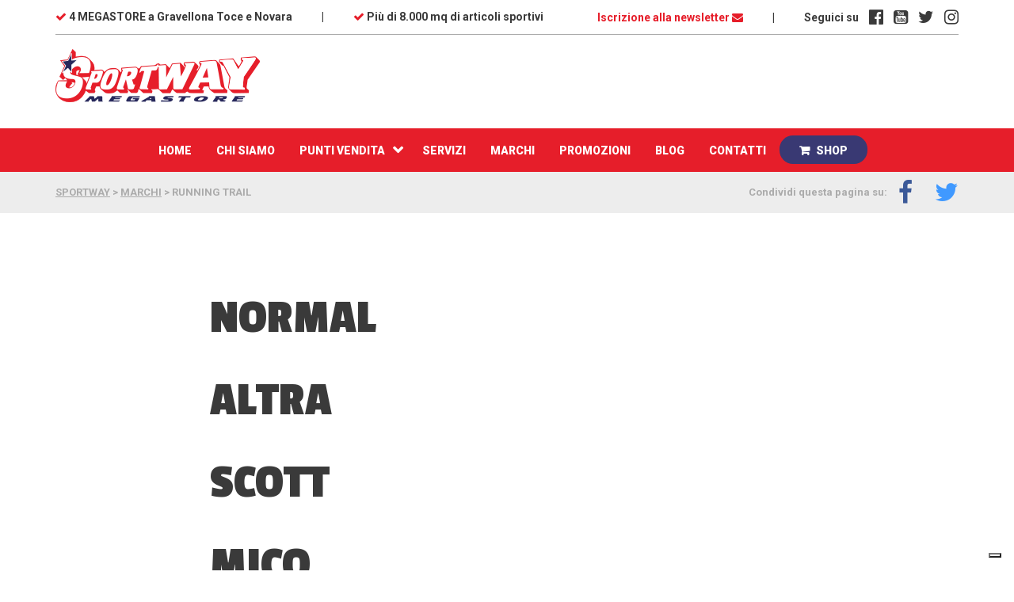

--- FILE ---
content_type: text/html; charset=UTF-8
request_url: https://sportway.it/cat_marchi/running-trail/
body_size: 15046
content:

         
<!doctype html>
    <html lang="it-IT">
        <head>

        
        
            <!---------------------------------------------------- 
            CIAO COLLEGA! 
            Questo tema WordPress è stato creato da:
             __  __  _____  _  _  _  _  ____  _  _ 
            (  \/  )(  _  )( \( )( )/ )( ___)( \/ )
             )    (  )(_)(  )  (  )  (  )__)  \  / 
            (_/\/\_)(_____)(_)\_)(_)\_)(____) (__) 
             ____  _   _  ____    __   ____  ____  ____ 
            (_  _)( )_( )( ___)  /__\ (_  _)(  _ \( ___)
              )(   ) _ (  )__)  /(__)\  )(   )   / )__) 
             (__) (_) (_)(____)(__)(__)(__) (_)\_)(____)

            Monkey Theatre Studio è un team di Freelance distribuito in tutta italia,
            in puro stile WordPress crediamo fortemente nelle collaborazioni e nel lavoro da remoto.
            Che ne dici, collaboriamo? scrivici qui: info@monkey-theatre.com 
            -------------------------------------------------------->
            <meta charset="utf-8">
            <meta http-equiv="x-ua-compatible" content="ie=edge">
            <meta name="viewport" content="width=device-width, initial-scale=1">
            <meta name="format-detection" content="telephone=no">

            			<script type="text/javascript" class="_iub_cs_skip">
				var _iub = _iub || {};
				_iub.csConfiguration = _iub.csConfiguration || {};
				_iub.csConfiguration.siteId = "953237";
				_iub.csConfiguration.cookiePolicyId = "8265943";
			</script>
			<script class="_iub_cs_skip" src="https://cs.iubenda.com/sync/953237.js"></script>
			<meta name='robots' content='index, follow, max-image-preview:large, max-snippet:-1, max-video-preview:-1' />
	<style>img:is([sizes="auto" i], [sizes^="auto," i]) { contain-intrinsic-size: 3000px 1500px }</style>
	
<!-- Google Tag Manager for WordPress by gtm4wp.com -->
<script data-cfasync="false" data-pagespeed-no-defer>
	var gtm4wp_datalayer_name = "dataLayer";
	var dataLayer = dataLayer || [];
</script>
<!-- End Google Tag Manager for WordPress by gtm4wp.com -->
	<!-- This site is optimized with the Yoast SEO plugin v26.5 - https://yoast.com/wordpress/plugins/seo/ -->
	<title>Running Trail Archivi - SPORTWAY</title>
	<link rel="canonical" href="https://sportway.it/cat_marchi/running-trail/" />
	<link rel="next" href="https://sportway.it/cat_marchi/running-trail/page/2/" />
	<meta property="og:locale" content="it_IT" />
	<meta property="og:type" content="article" />
	<meta property="og:title" content="Running Trail Archivi - SPORTWAY" />
	<meta property="og:url" content="https://sportway.it/cat_marchi/running-trail/" />
	<meta property="og:site_name" content="SPORTWAY" />
	<meta name="twitter:card" content="summary_large_image" />
	<script type="application/ld+json" class="yoast-schema-graph">{"@context":"https://schema.org","@graph":[{"@type":"CollectionPage","@id":"https://sportway.it/cat_marchi/running-trail/","url":"https://sportway.it/cat_marchi/running-trail/","name":"Running Trail Archivi - SPORTWAY","isPartOf":{"@id":"https://sportway.it/#website"},"primaryImageOfPage":{"@id":"https://sportway.it/cat_marchi/running-trail/#primaryimage"},"image":{"@id":"https://sportway.it/cat_marchi/running-trail/#primaryimage"},"thumbnailUrl":"https://sportway.it/wp-content/uploads/2023/04/NORMAL-LOGO.png","breadcrumb":{"@id":"https://sportway.it/cat_marchi/running-trail/#breadcrumb"},"inLanguage":"it-IT"},{"@type":"ImageObject","inLanguage":"it-IT","@id":"https://sportway.it/cat_marchi/running-trail/#primaryimage","url":"https://sportway.it/wp-content/uploads/2023/04/NORMAL-LOGO.png","contentUrl":"https://sportway.it/wp-content/uploads/2023/04/NORMAL-LOGO.png","width":117,"height":76},{"@type":"BreadcrumbList","@id":"https://sportway.it/cat_marchi/running-trail/#breadcrumb","itemListElement":[{"@type":"ListItem","position":1,"name":"Home","item":"https://sportway.it/"},{"@type":"ListItem","position":2,"name":"Running Trail"}]},{"@type":"WebSite","@id":"https://sportway.it/#website","url":"https://sportway.it/","name":"SPORTWAY","description":"Professionisti per passione","potentialAction":[{"@type":"SearchAction","target":{"@type":"EntryPoint","urlTemplate":"https://sportway.it/?s={search_term_string}"},"query-input":{"@type":"PropertyValueSpecification","valueRequired":true,"valueName":"search_term_string"}}],"inLanguage":"it-IT"}]}</script>
	<!-- / Yoast SEO plugin. -->


<link rel='dns-prefetch' href='//cdn.iubenda.com' />
<link rel='dns-prefetch' href='//fonts.googleapis.com' />
<link rel='stylesheet' id='wp-block-library-css' href='https://sportway.it/wp-includes/css/dist/block-library/style.min.css?ver=6.8.3' type='text/css' media='all' />
<style id='classic-theme-styles-inline-css' type='text/css'>
/*! This file is auto-generated */
.wp-block-button__link{color:#fff;background-color:#32373c;border-radius:9999px;box-shadow:none;text-decoration:none;padding:calc(.667em + 2px) calc(1.333em + 2px);font-size:1.125em}.wp-block-file__button{background:#32373c;color:#fff;text-decoration:none}
</style>
<link rel='stylesheet' id='nta-css-popup-css' href='https://sportway.it/wp-content/plugins/whatsapp-for-wordpress/assets/dist/css/style.css?ver=6.8.3' type='text/css' media='all' />
<style id='global-styles-inline-css' type='text/css'>
:root{--wp--preset--aspect-ratio--square: 1;--wp--preset--aspect-ratio--4-3: 4/3;--wp--preset--aspect-ratio--3-4: 3/4;--wp--preset--aspect-ratio--3-2: 3/2;--wp--preset--aspect-ratio--2-3: 2/3;--wp--preset--aspect-ratio--16-9: 16/9;--wp--preset--aspect-ratio--9-16: 9/16;--wp--preset--color--black: #000000;--wp--preset--color--cyan-bluish-gray: #abb8c3;--wp--preset--color--white: #ffffff;--wp--preset--color--pale-pink: #f78da7;--wp--preset--color--vivid-red: #cf2e2e;--wp--preset--color--luminous-vivid-orange: #ff6900;--wp--preset--color--luminous-vivid-amber: #fcb900;--wp--preset--color--light-green-cyan: #7bdcb5;--wp--preset--color--vivid-green-cyan: #00d084;--wp--preset--color--pale-cyan-blue: #8ed1fc;--wp--preset--color--vivid-cyan-blue: #0693e3;--wp--preset--color--vivid-purple: #9b51e0;--wp--preset--gradient--vivid-cyan-blue-to-vivid-purple: linear-gradient(135deg,rgba(6,147,227,1) 0%,rgb(155,81,224) 100%);--wp--preset--gradient--light-green-cyan-to-vivid-green-cyan: linear-gradient(135deg,rgb(122,220,180) 0%,rgb(0,208,130) 100%);--wp--preset--gradient--luminous-vivid-amber-to-luminous-vivid-orange: linear-gradient(135deg,rgba(252,185,0,1) 0%,rgba(255,105,0,1) 100%);--wp--preset--gradient--luminous-vivid-orange-to-vivid-red: linear-gradient(135deg,rgba(255,105,0,1) 0%,rgb(207,46,46) 100%);--wp--preset--gradient--very-light-gray-to-cyan-bluish-gray: linear-gradient(135deg,rgb(238,238,238) 0%,rgb(169,184,195) 100%);--wp--preset--gradient--cool-to-warm-spectrum: linear-gradient(135deg,rgb(74,234,220) 0%,rgb(151,120,209) 20%,rgb(207,42,186) 40%,rgb(238,44,130) 60%,rgb(251,105,98) 80%,rgb(254,248,76) 100%);--wp--preset--gradient--blush-light-purple: linear-gradient(135deg,rgb(255,206,236) 0%,rgb(152,150,240) 100%);--wp--preset--gradient--blush-bordeaux: linear-gradient(135deg,rgb(254,205,165) 0%,rgb(254,45,45) 50%,rgb(107,0,62) 100%);--wp--preset--gradient--luminous-dusk: linear-gradient(135deg,rgb(255,203,112) 0%,rgb(199,81,192) 50%,rgb(65,88,208) 100%);--wp--preset--gradient--pale-ocean: linear-gradient(135deg,rgb(255,245,203) 0%,rgb(182,227,212) 50%,rgb(51,167,181) 100%);--wp--preset--gradient--electric-grass: linear-gradient(135deg,rgb(202,248,128) 0%,rgb(113,206,126) 100%);--wp--preset--gradient--midnight: linear-gradient(135deg,rgb(2,3,129) 0%,rgb(40,116,252) 100%);--wp--preset--font-size--small: 13px;--wp--preset--font-size--medium: 20px;--wp--preset--font-size--large: 36px;--wp--preset--font-size--x-large: 42px;--wp--preset--spacing--20: 0.44rem;--wp--preset--spacing--30: 0.67rem;--wp--preset--spacing--40: 1rem;--wp--preset--spacing--50: 1.5rem;--wp--preset--spacing--60: 2.25rem;--wp--preset--spacing--70: 3.38rem;--wp--preset--spacing--80: 5.06rem;--wp--preset--shadow--natural: 6px 6px 9px rgba(0, 0, 0, 0.2);--wp--preset--shadow--deep: 12px 12px 50px rgba(0, 0, 0, 0.4);--wp--preset--shadow--sharp: 6px 6px 0px rgba(0, 0, 0, 0.2);--wp--preset--shadow--outlined: 6px 6px 0px -3px rgba(255, 255, 255, 1), 6px 6px rgba(0, 0, 0, 1);--wp--preset--shadow--crisp: 6px 6px 0px rgba(0, 0, 0, 1);}:where(.is-layout-flex){gap: 0.5em;}:where(.is-layout-grid){gap: 0.5em;}body .is-layout-flex{display: flex;}.is-layout-flex{flex-wrap: wrap;align-items: center;}.is-layout-flex > :is(*, div){margin: 0;}body .is-layout-grid{display: grid;}.is-layout-grid > :is(*, div){margin: 0;}:where(.wp-block-columns.is-layout-flex){gap: 2em;}:where(.wp-block-columns.is-layout-grid){gap: 2em;}:where(.wp-block-post-template.is-layout-flex){gap: 1.25em;}:where(.wp-block-post-template.is-layout-grid){gap: 1.25em;}.has-black-color{color: var(--wp--preset--color--black) !important;}.has-cyan-bluish-gray-color{color: var(--wp--preset--color--cyan-bluish-gray) !important;}.has-white-color{color: var(--wp--preset--color--white) !important;}.has-pale-pink-color{color: var(--wp--preset--color--pale-pink) !important;}.has-vivid-red-color{color: var(--wp--preset--color--vivid-red) !important;}.has-luminous-vivid-orange-color{color: var(--wp--preset--color--luminous-vivid-orange) !important;}.has-luminous-vivid-amber-color{color: var(--wp--preset--color--luminous-vivid-amber) !important;}.has-light-green-cyan-color{color: var(--wp--preset--color--light-green-cyan) !important;}.has-vivid-green-cyan-color{color: var(--wp--preset--color--vivid-green-cyan) !important;}.has-pale-cyan-blue-color{color: var(--wp--preset--color--pale-cyan-blue) !important;}.has-vivid-cyan-blue-color{color: var(--wp--preset--color--vivid-cyan-blue) !important;}.has-vivid-purple-color{color: var(--wp--preset--color--vivid-purple) !important;}.has-black-background-color{background-color: var(--wp--preset--color--black) !important;}.has-cyan-bluish-gray-background-color{background-color: var(--wp--preset--color--cyan-bluish-gray) !important;}.has-white-background-color{background-color: var(--wp--preset--color--white) !important;}.has-pale-pink-background-color{background-color: var(--wp--preset--color--pale-pink) !important;}.has-vivid-red-background-color{background-color: var(--wp--preset--color--vivid-red) !important;}.has-luminous-vivid-orange-background-color{background-color: var(--wp--preset--color--luminous-vivid-orange) !important;}.has-luminous-vivid-amber-background-color{background-color: var(--wp--preset--color--luminous-vivid-amber) !important;}.has-light-green-cyan-background-color{background-color: var(--wp--preset--color--light-green-cyan) !important;}.has-vivid-green-cyan-background-color{background-color: var(--wp--preset--color--vivid-green-cyan) !important;}.has-pale-cyan-blue-background-color{background-color: var(--wp--preset--color--pale-cyan-blue) !important;}.has-vivid-cyan-blue-background-color{background-color: var(--wp--preset--color--vivid-cyan-blue) !important;}.has-vivid-purple-background-color{background-color: var(--wp--preset--color--vivid-purple) !important;}.has-black-border-color{border-color: var(--wp--preset--color--black) !important;}.has-cyan-bluish-gray-border-color{border-color: var(--wp--preset--color--cyan-bluish-gray) !important;}.has-white-border-color{border-color: var(--wp--preset--color--white) !important;}.has-pale-pink-border-color{border-color: var(--wp--preset--color--pale-pink) !important;}.has-vivid-red-border-color{border-color: var(--wp--preset--color--vivid-red) !important;}.has-luminous-vivid-orange-border-color{border-color: var(--wp--preset--color--luminous-vivid-orange) !important;}.has-luminous-vivid-amber-border-color{border-color: var(--wp--preset--color--luminous-vivid-amber) !important;}.has-light-green-cyan-border-color{border-color: var(--wp--preset--color--light-green-cyan) !important;}.has-vivid-green-cyan-border-color{border-color: var(--wp--preset--color--vivid-green-cyan) !important;}.has-pale-cyan-blue-border-color{border-color: var(--wp--preset--color--pale-cyan-blue) !important;}.has-vivid-cyan-blue-border-color{border-color: var(--wp--preset--color--vivid-cyan-blue) !important;}.has-vivid-purple-border-color{border-color: var(--wp--preset--color--vivid-purple) !important;}.has-vivid-cyan-blue-to-vivid-purple-gradient-background{background: var(--wp--preset--gradient--vivid-cyan-blue-to-vivid-purple) !important;}.has-light-green-cyan-to-vivid-green-cyan-gradient-background{background: var(--wp--preset--gradient--light-green-cyan-to-vivid-green-cyan) !important;}.has-luminous-vivid-amber-to-luminous-vivid-orange-gradient-background{background: var(--wp--preset--gradient--luminous-vivid-amber-to-luminous-vivid-orange) !important;}.has-luminous-vivid-orange-to-vivid-red-gradient-background{background: var(--wp--preset--gradient--luminous-vivid-orange-to-vivid-red) !important;}.has-very-light-gray-to-cyan-bluish-gray-gradient-background{background: var(--wp--preset--gradient--very-light-gray-to-cyan-bluish-gray) !important;}.has-cool-to-warm-spectrum-gradient-background{background: var(--wp--preset--gradient--cool-to-warm-spectrum) !important;}.has-blush-light-purple-gradient-background{background: var(--wp--preset--gradient--blush-light-purple) !important;}.has-blush-bordeaux-gradient-background{background: var(--wp--preset--gradient--blush-bordeaux) !important;}.has-luminous-dusk-gradient-background{background: var(--wp--preset--gradient--luminous-dusk) !important;}.has-pale-ocean-gradient-background{background: var(--wp--preset--gradient--pale-ocean) !important;}.has-electric-grass-gradient-background{background: var(--wp--preset--gradient--electric-grass) !important;}.has-midnight-gradient-background{background: var(--wp--preset--gradient--midnight) !important;}.has-small-font-size{font-size: var(--wp--preset--font-size--small) !important;}.has-medium-font-size{font-size: var(--wp--preset--font-size--medium) !important;}.has-large-font-size{font-size: var(--wp--preset--font-size--large) !important;}.has-x-large-font-size{font-size: var(--wp--preset--font-size--x-large) !important;}
:where(.wp-block-post-template.is-layout-flex){gap: 1.25em;}:where(.wp-block-post-template.is-layout-grid){gap: 1.25em;}
:where(.wp-block-columns.is-layout-flex){gap: 2em;}:where(.wp-block-columns.is-layout-grid){gap: 2em;}
:root :where(.wp-block-pullquote){font-size: 1.5em;line-height: 1.6;}
</style>
<link rel='stylesheet' id='wpdm-front-css' href='https://sportway.it/wp-content/plugins/download-manager/assets/css/front.css?ver=6.8.3' type='text/css' media='all' />
<link rel='stylesheet' id='bootstrap-css' href='https://sportway.it/wp-content/themes/sportway/ui/css/bootstrap.min.css?ver=%20' type='text/css' media='all' />
<link rel='stylesheet' id='google-fonts-css' href='https://fonts.googleapis.com/css?family=Passion+One%3A700%7CRoboto%3A400%2C700%2C900&#038;ver=%20' type='text/css' media='all' />
<link rel='stylesheet' id='font-awesome-css' href='https://sportway.it/wp-content/themes/sportway/ui/css/font-awesome.min.css?ver=%20' type='text/css' media='all' />
<link rel='stylesheet' id='style-css' href='https://sportway.it/wp-content/themes/sportway/style.css?ver=%20' type='text/css' media='all' />
<link rel='stylesheet' id='fancybox-css' href='https://sportway.it/wp-content/plugins/easy-fancybox/fancybox/1.5.4/jquery.fancybox.css?ver=1768661806' type='text/css' media='screen' />
<link rel='stylesheet' id='tablepress-default-css' href='https://sportway.it/wp-content/plugins/tablepress/css/build/default.css?ver=3.2.6' type='text/css' media='all' />

<script  type="text/javascript" class=" _iub_cs_skip" type="text/javascript" id="iubenda-head-inline-scripts-0">
/* <![CDATA[ */

        var _iub = _iub || [];
        _iub.csConfiguration = {
            "invalidateConsentWithoutLog":true, /*NEW*/
            "cookiePolicyInOtherWindow":true, /*NEW*/
            "consentOnContinuedBrowsing":false, /*NEW*/
            "askConsentAtCookiePolicyUpdate":true,  
            "countryDetection":true,
            "enableUspr":true,
            "floatingPreferencesButtonDisplay":"bottom-right",
            "googleAdditionalConsentMode":true, /*NEW*/
            "lang":"it",
            "perPurposeConsent":true,
            "siteId":953237,
            "whitelabel":false,
            "cookiePolicyId":8265943,
            "i18n":{"it":{"banner":{}}}, /*NEW*/
            "banner":{ 
                "acceptButtonDisplay":true,
                "closeButtonDisplay":false,
                "customizeButtonDisplay":true,
                "explicitWithdrawal":true,
                "listPurposes":true,
                "position":"float-top-center",
                "rejectButtonDisplay":true,
                "showPurposesToggles":true,
                "explicitWithdrawal":true /*NEW*/
            },
            "callback": {
                onPreferenceExpressedOrNotNeeded: function(preference) {
                    dataLayer.push({
                        iubenda_ccpa_opted_out: _iub.cs.api.isCcpaOptedOut()
                    });
                    if (!preference) {
                        dataLayer.push({
                            event: "iubenda_preference_not_needed"
                        });
                    } else {
                        if (preference.consent === true) {
                            dataLayer.push({
                                event: "iubenda_consent_given"
                            });
                        } else if (preference.consent === false) {
                            dataLayer.push({
                                event: "iubenda_consent_rejected"
                            });
                        } else if (preference.purposes) {
                            for (var purposeId in preference.purposes) {
                                if (preference.purposes[purposeId]) {
                                    dataLayer.push({
                                        event: "iubenda_consent_given_purpose_" + purposeId
                                    });
                                }
                            }
                        }
                    }
                }
            }
        };
        
/* ]]> */
</script>
<script  type="text/javascript" src="//cdn.iubenda.com/cs/tcf/stub-v2.js" class=" _iub_cs_skip" type="text/javascript" src="//cdn.iubenda.com/cs/tcf/stub-v2.js?ver=3.12.5" id="iubenda-head-scripts-1-js"></script>
<script  type="text/javascript" src="//cdn.iubenda.com/cs/tcf/safe-tcf-v2.js" class=" _iub_cs_skip" type="text/javascript" src="//cdn.iubenda.com/cs/tcf/safe-tcf-v2.js?ver=3.12.5" id="iubenda-head-scripts-2-js"></script>
<script  type="text/javascript" src="//cdn.iubenda.com/cs/iubenda_cs.js" charset="UTF-8" async="async" class=" _iub_cs_skip" type="text/javascript" src="//cdn.iubenda.com/cs/iubenda_cs.js?ver=3.12.5" id="iubenda-head-scripts-3-js"></script>
<script type="text/javascript" src="https://sportway.it/wp-includes/js/jquery/jquery.min.js?ver=3.7.1" id="jquery-core-js"></script>
<script type="text/javascript" src="https://sportway.it/wp-content/plugins/download-manager/assets/js/front.js?ver=6.8.3" id="frontjs-js"></script>
<!--[if lte IE 8]>
<script type="text/javascript" src="https://sportway.it/wp-content/themes/sportway/ui/js/html5shiv.min.js?ver=6.8.3" id="html5shiv-js"></script>
<![endif]-->
<meta name="generator" content="WordPress Download Manager 4.6.2" />
<link rel="https://api.w.org/" href="https://sportway.it/wp-json/" />
        <script>
            var wpdm_site_url = 'https://sportway.it/';
            var wpdm_home_url = 'https://sportway.it/';
            var ajax_url = 'https://sportway.it/wp-admin/admin-ajax.php';
            var wpdm_ajax_popup = '0';
        </script>


        
<!-- Google Tag Manager for WordPress by gtm4wp.com -->
<!-- GTM Container placement set to footer -->
<script data-cfasync="false" data-pagespeed-no-defer>
	var dataLayer_content = {"pagePostType":"marchi","pagePostType2":"tax-marchi","pageCategory":[]};
	dataLayer.push( dataLayer_content );
</script>
<script data-cfasync="false" data-pagespeed-no-defer>
(function(w,d,s,l,i){w[l]=w[l]||[];w[l].push({'gtm.start':
new Date().getTime(),event:'gtm.js'});var f=d.getElementsByTagName(s)[0],
j=d.createElement(s),dl=l!='dataLayer'?'&l='+l:'';j.async=true;j.src=
'//www.googletagmanager.com/gtm.js?id='+i+dl;f.parentNode.insertBefore(j,f);
})(window,document,'script','dataLayer','GTM-WZZMQBM');
</script>
<!-- End Google Tag Manager for WordPress by gtm4wp.com --><meta name="generator" content="Powered by Slider Revolution 6.7.11 - responsive, Mobile-Friendly Slider Plugin for WordPress with comfortable drag and drop interface." />
<style type="text/css">.saboxplugin-wrap{-webkit-box-sizing:border-box;-moz-box-sizing:border-box;-ms-box-sizing:border-box;box-sizing:border-box;border:1px solid #eee;width:100%;clear:both;display:block;overflow:hidden;word-wrap:break-word;position:relative}.saboxplugin-wrap .saboxplugin-gravatar{float:left;padding:0 20px 20px 20px}.saboxplugin-wrap .saboxplugin-gravatar img{max-width:100px;height:auto;border-radius:0;}.saboxplugin-wrap .saboxplugin-authorname{font-size:18px;line-height:1;margin:20px 0 0 20px;display:block}.saboxplugin-wrap .saboxplugin-authorname a{text-decoration:none}.saboxplugin-wrap .saboxplugin-authorname a:focus{outline:0}.saboxplugin-wrap .saboxplugin-desc{display:block;margin:5px 20px}.saboxplugin-wrap .saboxplugin-desc a{text-decoration:underline}.saboxplugin-wrap .saboxplugin-desc p{margin:5px 0 12px}.saboxplugin-wrap .saboxplugin-web{margin:0 20px 15px;text-align:left}.saboxplugin-wrap .sab-web-position{text-align:right}.saboxplugin-wrap .saboxplugin-web a{color:#ccc;text-decoration:none}.saboxplugin-wrap .saboxplugin-socials{position:relative;display:block;background:#fcfcfc;padding:5px;border-top:1px solid #eee}.saboxplugin-wrap .saboxplugin-socials a svg{width:20px;height:20px}.saboxplugin-wrap .saboxplugin-socials a svg .st2{fill:#fff; transform-origin:center center;}.saboxplugin-wrap .saboxplugin-socials a svg .st1{fill:rgba(0,0,0,.3)}.saboxplugin-wrap .saboxplugin-socials a:hover{opacity:.8;-webkit-transition:opacity .4s;-moz-transition:opacity .4s;-o-transition:opacity .4s;transition:opacity .4s;box-shadow:none!important;-webkit-box-shadow:none!important}.saboxplugin-wrap .saboxplugin-socials .saboxplugin-icon-color{box-shadow:none;padding:0;border:0;-webkit-transition:opacity .4s;-moz-transition:opacity .4s;-o-transition:opacity .4s;transition:opacity .4s;display:inline-block;color:#fff;font-size:0;text-decoration:inherit;margin:5px;-webkit-border-radius:0;-moz-border-radius:0;-ms-border-radius:0;-o-border-radius:0;border-radius:0;overflow:hidden}.saboxplugin-wrap .saboxplugin-socials .saboxplugin-icon-grey{text-decoration:inherit;box-shadow:none;position:relative;display:-moz-inline-stack;display:inline-block;vertical-align:middle;zoom:1;margin:10px 5px;color:#444;fill:#444}.clearfix:after,.clearfix:before{content:' ';display:table;line-height:0;clear:both}.ie7 .clearfix{zoom:1}.saboxplugin-socials.sabox-colored .saboxplugin-icon-color .sab-twitch{border-color:#38245c}.saboxplugin-socials.sabox-colored .saboxplugin-icon-color .sab-behance{border-color:#003eb0}.saboxplugin-socials.sabox-colored .saboxplugin-icon-color .sab-deviantart{border-color:#036824}.saboxplugin-socials.sabox-colored .saboxplugin-icon-color .sab-digg{border-color:#00327c}.saboxplugin-socials.sabox-colored .saboxplugin-icon-color .sab-dribbble{border-color:#ba1655}.saboxplugin-socials.sabox-colored .saboxplugin-icon-color .sab-facebook{border-color:#1e2e4f}.saboxplugin-socials.sabox-colored .saboxplugin-icon-color .sab-flickr{border-color:#003576}.saboxplugin-socials.sabox-colored .saboxplugin-icon-color .sab-github{border-color:#264874}.saboxplugin-socials.sabox-colored .saboxplugin-icon-color .sab-google{border-color:#0b51c5}.saboxplugin-socials.sabox-colored .saboxplugin-icon-color .sab-html5{border-color:#902e13}.saboxplugin-socials.sabox-colored .saboxplugin-icon-color .sab-instagram{border-color:#1630aa}.saboxplugin-socials.sabox-colored .saboxplugin-icon-color .sab-linkedin{border-color:#00344f}.saboxplugin-socials.sabox-colored .saboxplugin-icon-color .sab-pinterest{border-color:#5b040e}.saboxplugin-socials.sabox-colored .saboxplugin-icon-color .sab-reddit{border-color:#992900}.saboxplugin-socials.sabox-colored .saboxplugin-icon-color .sab-rss{border-color:#a43b0a}.saboxplugin-socials.sabox-colored .saboxplugin-icon-color .sab-sharethis{border-color:#5d8420}.saboxplugin-socials.sabox-colored .saboxplugin-icon-color .sab-soundcloud{border-color:#995200}.saboxplugin-socials.sabox-colored .saboxplugin-icon-color .sab-spotify{border-color:#0f612c}.saboxplugin-socials.sabox-colored .saboxplugin-icon-color .sab-stackoverflow{border-color:#a95009}.saboxplugin-socials.sabox-colored .saboxplugin-icon-color .sab-steam{border-color:#006388}.saboxplugin-socials.sabox-colored .saboxplugin-icon-color .sab-user_email{border-color:#b84e05}.saboxplugin-socials.sabox-colored .saboxplugin-icon-color .sab-tumblr{border-color:#10151b}.saboxplugin-socials.sabox-colored .saboxplugin-icon-color .sab-twitter{border-color:#0967a0}.saboxplugin-socials.sabox-colored .saboxplugin-icon-color .sab-vimeo{border-color:#0d7091}.saboxplugin-socials.sabox-colored .saboxplugin-icon-color .sab-windows{border-color:#003f71}.saboxplugin-socials.sabox-colored .saboxplugin-icon-color .sab-whatsapp{border-color:#003f71}.saboxplugin-socials.sabox-colored .saboxplugin-icon-color .sab-wordpress{border-color:#0f3647}.saboxplugin-socials.sabox-colored .saboxplugin-icon-color .sab-yahoo{border-color:#14002d}.saboxplugin-socials.sabox-colored .saboxplugin-icon-color .sab-youtube{border-color:#900}.saboxplugin-socials.sabox-colored .saboxplugin-icon-color .sab-xing{border-color:#000202}.saboxplugin-socials.sabox-colored .saboxplugin-icon-color .sab-mixcloud{border-color:#2475a0}.saboxplugin-socials.sabox-colored .saboxplugin-icon-color .sab-vk{border-color:#243549}.saboxplugin-socials.sabox-colored .saboxplugin-icon-color .sab-medium{border-color:#00452c}.saboxplugin-socials.sabox-colored .saboxplugin-icon-color .sab-quora{border-color:#420e00}.saboxplugin-socials.sabox-colored .saboxplugin-icon-color .sab-meetup{border-color:#9b181c}.saboxplugin-socials.sabox-colored .saboxplugin-icon-color .sab-goodreads{border-color:#000}.saboxplugin-socials.sabox-colored .saboxplugin-icon-color .sab-snapchat{border-color:#999700}.saboxplugin-socials.sabox-colored .saboxplugin-icon-color .sab-500px{border-color:#00557f}.saboxplugin-socials.sabox-colored .saboxplugin-icon-color .sab-mastodont{border-color:#185886}.sabox-plus-item{margin-bottom:20px}@media screen and (max-width:480px){.saboxplugin-wrap{text-align:center}.saboxplugin-wrap .saboxplugin-gravatar{float:none;padding:20px 0;text-align:center;margin:0 auto;display:block}.saboxplugin-wrap .saboxplugin-gravatar img{float:none;display:inline-block;display:-moz-inline-stack;vertical-align:middle;zoom:1}.saboxplugin-wrap .saboxplugin-desc{margin:0 10px 20px;text-align:center}.saboxplugin-wrap .saboxplugin-authorname{text-align:center;margin:10px 0 20px}}body .saboxplugin-authorname a,body .saboxplugin-authorname a:hover{box-shadow:none;-webkit-box-shadow:none}a.sab-profile-edit{font-size:16px!important;line-height:1!important}.sab-edit-settings a,a.sab-profile-edit{color:#0073aa!important;box-shadow:none!important;-webkit-box-shadow:none!important}.sab-edit-settings{margin-right:15px;position:absolute;right:0;z-index:2;bottom:10px;line-height:20px}.sab-edit-settings i{margin-left:5px}.saboxplugin-socials{line-height:1!important}.rtl .saboxplugin-wrap .saboxplugin-gravatar{float:right}.rtl .saboxplugin-wrap .saboxplugin-authorname{display:flex;align-items:center}.rtl .saboxplugin-wrap .saboxplugin-authorname .sab-profile-edit{margin-right:10px}.rtl .sab-edit-settings{right:auto;left:0}img.sab-custom-avatar{max-width:75px;}.saboxplugin-wrap .saboxplugin-gravatar img {-webkit-border-radius:50%;-moz-border-radius:50%;-ms-border-radius:50%;-o-border-radius:50%;border-radius:50%;}.saboxplugin-wrap .saboxplugin-gravatar img {-webkit-border-radius:50%;-moz-border-radius:50%;-ms-border-radius:50%;-o-border-radius:50%;border-radius:50%;}.saboxplugin-wrap .saboxplugin-socials .saboxplugin-icon-color .st1 {display: none;}.saboxplugin-wrap {margin-top:0px; margin-bottom:0px; padding: 0px 0px }.saboxplugin-wrap .saboxplugin-authorname {font-size:17px; line-height:24px;}.saboxplugin-wrap .saboxplugin-desc p, .saboxplugin-wrap .saboxplugin-desc {font-size:14px !important; line-height:21px !important;}.saboxplugin-wrap .saboxplugin-web {font-size:14px;}.saboxplugin-wrap .saboxplugin-socials a svg {width:34px;height:34px;}</style><link rel="icon" href="https://sportway.it/wp-content/uploads/2017/10/cropped-favicon-app01-1-32x32.png" sizes="32x32" />
<link rel="icon" href="https://sportway.it/wp-content/uploads/2017/10/cropped-favicon-app01-1-192x192.png" sizes="192x192" />
<link rel="apple-touch-icon" href="https://sportway.it/wp-content/uploads/2017/10/cropped-favicon-app01-1-180x180.png" />
<meta name="msapplication-TileImage" content="https://sportway.it/wp-content/uploads/2017/10/cropped-favicon-app01-1-270x270.png" />
		<!-- Facebook Pixel Code -->
		<script>
			var aepc_pixel = {"pixel_id":"2216322768462935","user":{},"enable_advanced_events":"no","fire_delay":"0","can_use_sku":"yes"},
				aepc_pixel_args = [],
				aepc_extend_args = function( args ) {
					if ( typeof args === 'undefined' ) {
						args = {};
					}

					for(var key in aepc_pixel_args)
						args[key] = aepc_pixel_args[key];

					return args;
				};

			// Extend args
			if ( 'yes' === aepc_pixel.enable_advanced_events ) {
				aepc_pixel_args.userAgent = navigator.userAgent;
				aepc_pixel_args.language = navigator.language;

				if ( document.referrer.indexOf( document.domain ) < 0 ) {
					aepc_pixel_args.referrer = document.referrer;
				}
			}

						!function(f,b,e,v,n,t,s){if(f.fbq)return;n=f.fbq=function(){n.callMethod?
				n.callMethod.apply(n,arguments):n.queue.push(arguments)};if(!f._fbq)f._fbq=n;
				n.push=n;n.loaded=!0;n.version='2.0';n.agent='dvpixelcaffeinewordpress';n.queue=[];t=b.createElement(e);t.async=!0;
				t.src=v;s=b.getElementsByTagName(e)[0];s.parentNode.insertBefore(t,s)}(window,
				document,'script','https://connect.facebook.net/en_US/fbevents.js');
			
						fbq('init', aepc_pixel.pixel_id, aepc_pixel.user);

							setTimeout( function() {
				fbq('track', "PageView", aepc_pixel_args);
			}, aepc_pixel.fire_delay * 1000 );
					</script>
		<!-- End Facebook Pixel Code -->
		<script>function setREVStartSize(e){
			//window.requestAnimationFrame(function() {
				window.RSIW = window.RSIW===undefined ? window.innerWidth : window.RSIW;
				window.RSIH = window.RSIH===undefined ? window.innerHeight : window.RSIH;
				try {
					var pw = document.getElementById(e.c).parentNode.offsetWidth,
						newh;
					pw = pw===0 || isNaN(pw) || (e.l=="fullwidth" || e.layout=="fullwidth") ? window.RSIW : pw;
					e.tabw = e.tabw===undefined ? 0 : parseInt(e.tabw);
					e.thumbw = e.thumbw===undefined ? 0 : parseInt(e.thumbw);
					e.tabh = e.tabh===undefined ? 0 : parseInt(e.tabh);
					e.thumbh = e.thumbh===undefined ? 0 : parseInt(e.thumbh);
					e.tabhide = e.tabhide===undefined ? 0 : parseInt(e.tabhide);
					e.thumbhide = e.thumbhide===undefined ? 0 : parseInt(e.thumbhide);
					e.mh = e.mh===undefined || e.mh=="" || e.mh==="auto" ? 0 : parseInt(e.mh,0);
					if(e.layout==="fullscreen" || e.l==="fullscreen")
						newh = Math.max(e.mh,window.RSIH);
					else{
						e.gw = Array.isArray(e.gw) ? e.gw : [e.gw];
						for (var i in e.rl) if (e.gw[i]===undefined || e.gw[i]===0) e.gw[i] = e.gw[i-1];
						e.gh = e.el===undefined || e.el==="" || (Array.isArray(e.el) && e.el.length==0)? e.gh : e.el;
						e.gh = Array.isArray(e.gh) ? e.gh : [e.gh];
						for (var i in e.rl) if (e.gh[i]===undefined || e.gh[i]===0) e.gh[i] = e.gh[i-1];
											
						var nl = new Array(e.rl.length),
							ix = 0,
							sl;
						e.tabw = e.tabhide>=pw ? 0 : e.tabw;
						e.thumbw = e.thumbhide>=pw ? 0 : e.thumbw;
						e.tabh = e.tabhide>=pw ? 0 : e.tabh;
						e.thumbh = e.thumbhide>=pw ? 0 : e.thumbh;
						for (var i in e.rl) nl[i] = e.rl[i]<window.RSIW ? 0 : e.rl[i];
						sl = nl[0];
						for (var i in nl) if (sl>nl[i] && nl[i]>0) { sl = nl[i]; ix=i;}
						var m = pw>(e.gw[ix]+e.tabw+e.thumbw) ? 1 : (pw-(e.tabw+e.thumbw)) / (e.gw[ix]);
						newh =  (e.gh[ix] * m) + (e.tabh + e.thumbh);
					}
					var el = document.getElementById(e.c);
					if (el!==null && el) el.style.height = newh+"px";
					el = document.getElementById(e.c+"_wrapper");
					if (el!==null && el) {
						el.style.height = newh+"px";
						el.style.display = "block";
					}
				} catch(e){
					console.log("Failure at Presize of Slider:" + e)
				}
			//});
		  };</script>
		<style type="text/css" id="wp-custom-css">
			/* CF7 risposta invio */
.wpcf7-response-output {
    padding: 10px;
    color: green;
    margin-bottom: 50px;
    border-radius: 20px;
    text-align: center;
}

/* WIDGET SNIPPET RECENSOINI */
.margin-feedaty-mnk {
	margin-bottom:32px !important;
}		</style>
		        

                
        <meta name="google-site-verification" content="HkVaSzQSAT10fqSuoZt0LyDwfeN1FC5GNNQ9eoRWyC4" />
            

        </head>
<body class="archive tax-cat_marchi term-running-trail term-1204 wp-theme-sportway">

    <header id="page-header">
        <div class="container">

            <div class="top-header">
                <ul class="float-left">
                    <li><i class="fa fa-check"></i> 4 MEGASTORE a Gravellona Toce e Novara</li>
                    <li class="sep">|</li>
                    <li><i class="fa fa-check"></i> Più di 8.000 mq di articoli sportivi</li>
                </ul>

                <ul class="float-right link-group-1">
                    <li><a href="#newsletter" title="">Iscrizione alla newsletter <i class="fa fa-envelope"></i></a></li>
                    <li class="sep">|</li>
                    <li>Seguici su
                        <ul class="social-link">
                            <li><a href="https://www.facebook.com/sportwaymegastore/" title="Sportway Megastore Facebook" rel='me' target='_blank'><i class="fa fa-facebook-official"></i></a></li>
                            <li><a href="https://www.youtube.com/channel/UCIpmCDO3jQy_c0n2FDvsKCg" title="Sportway Megastore YouTube" rel='me' target='_blank'><i class="fa fa-youtube-square"></i></a></li>
                            <li><a href="" title="Sportway Megastore Twitter" rel='me' target='_blank'><i class="fa fa-twitter"></i></a></li>

                            
                            
                                                            <li><a href="https://www.instagram.com/sportwaymegastore/" title="Sportway Megastore Instagram" rel='me' target='_blank'><i class="fa fa-instagram"></i></a></li>
                                                    </ul>
                    </li>
                </ul>
            </div>
            
            <div class="site-header">
                <div class="logo">
                                            <div><a href="https://sportway.it" title="Sportway Home page"><img src="https://sportway.it/wp-content/themes/sportway/ui/img/sportway.png" height="67" width="258" alt="Sportway"></a></div>
                                    </div><!--logo-->
                
                  
                
                <div class="pull"><span class="text">Menu</span><span class="line"></span></div>
            </div><!--site-header-->
        </div><!--container-->
        
        <div id="nav-header">
            <div class="container">
                <nav id="site-nav" class="navbar navbar-default">
                    <div class="container-fluid">
                        <div id="navbar" class="navbar-collapse collapse">
                            
                             

<ul id="menu-principale" class="nav navbar-nav"><li id="menu-item-9354" class="menu-item menu-item-type-custom menu-item-object-custom menu-item-9354"><a title="Home" href="/">Home</a></li>
<li id="menu-item-8" class="menu-item menu-item-type-post_type menu-item-object-page menu-item-8"><a title="Chi Siamo" href="https://sportway.it/chi-siamo.html">Chi Siamo</a></li>
<li id="menu-item-17240" class="menu-item menu-item-type-custom menu-item-object-custom menu-item-has-children menu-item-17240 dropdown"><a title="Punti Vendita" href="#" data-toggle="dropdown" class="dropdown-toggle" aria-haspopup="true">Punti Vendita <span class="caret-NO"></span></a>
<ul role="menu" class=" dropdown-menu">
	<li id="menu-item-17242" class="menu-item menu-item-type-post_type menu-item-object-punti-vendita menu-item-17242"><a title="Sportway Megastore - Gravellona Toce" href="https://sportway.it/punti-vendita/sportway-gravellona-toce-verbania/">Sportway Megastore &#8211; Gravellona Toce</a></li>
	<li id="menu-item-9029" class="menu-item menu-item-type-post_type menu-item-object-punti-vendita menu-item-9029"><a title="Sportway Megastore - Novara" href="https://sportway.it/punti-vendita/sportway-novara-pernate/"><span class="glyphicon negozi"></span>&nbsp;Sportway Megastore &#8211; Novara</a></li>
	<li id="menu-item-32824" class="menu-item menu-item-type-post_type menu-item-object-punti-vendita menu-item-32824"><a title="Sportway Megastore - Doccio" href="https://sportway.it/punti-vendita/sportway-doccio/">Sportway Megastore &#8211; Doccio</a></li>
	<li id="menu-item-28175" class="menu-item menu-item-type-post_type menu-item-object-punti-vendita menu-item-28175"><a title="Sportway Urban - Gravellona" href="https://sportway.it/punti-vendita/sportway-urban/">Sportway Urban &#8211; Gravellona</a></li>
	<li id="menu-item-9026" class="menu-item menu-item-type-post_type menu-item-object-punti-vendita menu-item-9026"><a title="Sportway Kids - Gravellona Toce" href="https://sportway.it/punti-vendita/kids-gravellona-toce/"><span class="glyphicon negozi"></span>&nbsp;Sportway Kids &#8211; Gravellona Toce</a></li>
	<li id="menu-item-32642" class="menu-item menu-item-type-post_type menu-item-object-punti-vendita menu-item-32642"><a title="210 Sportway Lounge - Gravellona Toce" href="https://sportway.it/punti-vendita/210-sportway-lounge-gravellona-toce/">210 Sportway Lounge &#8211; Gravellona Toce</a></li>
</ul>
</li>
<li id="menu-item-8990" class="menu-item menu-item-type-custom menu-item-object-custom menu-item-8990"><a title="Servizi" href="/servizi/">Servizi</a></li>
<li id="menu-item-8963" class="menu-item menu-item-type-post_type menu-item-object-page menu-item-8963"><a title="Marchi" href="https://sportway.it/marchi.html">Marchi</a></li>
<li id="menu-item-9517" class="menu-item menu-item-type-custom menu-item-object-custom menu-item-9517"><a title="Promozioni" href="/promozioni/">Promozioni</a></li>
<li id="menu-item-8998" class="menu-item menu-item-type-taxonomy menu-item-object-category menu-item-8998"><a title="Blog" href="https://sportway.it/category/blog/">Blog</a></li>
<li id="menu-item-8984" class="menu-item menu-item-type-post_type menu-item-object-page menu-item-8984"><a title="Contatti" href="https://sportway.it/contatti.html">Contatti</a></li>
<li id="menu-item-11711" class="link-ecommerce menu-item menu-item-type-custom menu-item-object-custom menu-item-11711"><a title="Shop" href="//shop.sportway.it/">Shop</a></li>
<li id="menu-item-10525" class="mobile-social-icon menu-item menu-item-type-custom menu-item-object-custom menu-item-10525"><a title="&lt;i class=&quot;fa fa-facebook-official&quot;&gt;&lt;/i&gt;" href="https://www.facebook.com/sportwaygravellonatoce"><i class="fa fa-facebook-official"></i></a></li>
<li id="menu-item-10526" class="mobile-social-icon menu-item menu-item-type-custom menu-item-object-custom menu-item-10526"><a title="&lt;i class=&quot;fa fa-youtube-square&quot;&gt;&lt;/i&gt;" href="https://www.youtube.com/channel/UCIpmCDO3jQy_c0n2FDvsKCg"><i class="fa fa-youtube-square"></i></a></li>
<li id="menu-item-10530" class="mobile-social-icon menu-item menu-item-type-custom menu-item-object-custom menu-item-10530"><a title="&lt;i class=&quot;fa fa-instagram&quot;&gt;&lt;/i&gt;" href="https://www.instagram.com/sportwaymegastore/"><i class="fa fa-instagram"></i></a></li>
<li id="menu-item-10527" class="mobile-social-icon menu-item menu-item-type-custom menu-item-object-custom menu-item-10527"><a title="&lt;i class=&quot;fa fa-twitter&quot;&gt;&lt;/i&gt;" href="https://twitter.com/Sportway_it"><i class="fa fa-twitter"></i></a></li>
</ul>
                        </div><!--nav-collapse-->
                    </div><!--container-fluid-->
                </nav>
            </div><!--container-->
        </div><!--nav-header-->

    </header><!--header-->
        <div id="main">

             
    
	<div id="hero PIPPO" style="background-image: url(//placehold.it/1680x185);"></div>
            
             <div id="barra">
    <div class="container">

           

    <div class="breadcrumbs" typeof="BreadcrumbList" vocab="https://schema.org/">
        <!-- Breadcrumb NavXT 7.5.0 -->
<span property="itemListElement" typeof="ListItem"><a property="item" typeof="WebPage" title="Vai a SPORTWAY." href="https://sportway.it" class="home" ><span property="name">SPORTWAY</span></a><meta property="position" content="1"></span> &gt; <span property="itemListElement" typeof="ListItem"><a property="item" typeof="WebPage" title="Vai a Marchi." href="https://sportway.it/marchi/" class="archive post-marchi-archive" ><span property="name">Marchi</span></a><meta property="position" content="2"></span> &gt; <span property="itemListElement" typeof="ListItem"><span property="name" class="archive taxonomy cat_marchi current-item">Running Trail</span><meta property="url" content="https://sportway.it/cat_marchi/running-trail/"><meta property="position" content="3"></span>    </div><!--breadcrumbs-->


        <div class="share">
            <span>Condividi questa pagina su:</span>
            <ul>
                <li>
                    <a href="javascript: void(0)" onclick="window.open('https://www.facebook.com/sharer.php?u=https://sportway.it/marchi/normal/&amp;t=Normal', 'sharer', 'toolbar=0,status=0,width=548,height=325'); return false;" title="Condividi su Facebook">
                        <i class="fa fa-facebook-f"></i>
                    </a>
                </li>
                <li>
                    <a href="https://twitter.com/share?url=https://sportway.it/marchi/normal/%2F&amp;text=Normal @Sportway_it" onclick="javascript:window.open( this.href, '', 'menubar=no,toolbar=no,resizable=yes,scrollbars=yes,height=300,width=600' ); return false;" target="_blank" title="Condividi su Twitter">
                    <i class="fa fa-twitter"></i>
                    </a>
                </li>

                <!-- <li>
                    <a href="https://plus.google.com/share?url=" onclick="javascript:window.open( this.href, '', 'menubar=no,toolbar=no,resizable=yes,scrollbars=yes,height=300,width=600' ); return false;" target="_blank" title="Condividi su Google+">
                    <i class="fa fa-google-plus"></i>
                    </a>
                </li> -->
                <!-- <li><a href="https://plus.google.com/share?url=" onclick="javascript:window.open(this.href,
  '', 'menubar=no,toolbar=no,resizable=yes,scrollbars=yes,height=600,width=600');return false;"></a></li> -->             </ul>

        </div><!--share-->
    </div><!--container-->
</div><!--barra-->

            
            <div class="standard-page">
                <div class="container">
                    <article class="complete-article">
                        <div class="row">
                            <div class="col-md-10 col-lg-8 col-md-offset-1 col-lg-offset-2">

                                 

 	

 		<h1>Normal</h1>
 		

	
 	

 		<h1>Altra</h1>
 		

	
 	

 		<h1>Scott</h1>
 		

	
 	

 		<h1>Mico</h1>
 		

	
 	

 		<h1>Crazy</h1>
 		

	
 	

 		<h1>Karpos</h1>
 		

	
 	

 		<h1>HOKA ONE ONE</h1>
 		

	
 
                            </div><!--col-->
                        </div><!--row-->
                    </article>
                </div><!--container-->
            </div><!--standard-page-->
          
        </div><!--main-->
        

                 <footer id="page-footer">
            <div class="container">
                <div class="row">
                    <div class="col-md-3 mobile-hidden">
                        <div class="footer-block sportway">
                            <p><img src="https://sportway.it/wp-content/uploads/2017/05/sportway-megastore-mini-logo_211x54.png" height="54" width="211" alt="Sportway"></p>
                            <!-- <p>Indirizzo sede legale SPW</p> -->
                        </div><!--footer-block-->
                    </div><!--col-->

                    <div class="col-md-3">
                        <div class="footer-block servizio-clienti">
                            <h5>Servizio clienti</h5>
                            
                            <div class="footer-tab">
                                <p>
                                    <strong>assistenza@sportway.net</strong> <br>
                                    <strong></strong>                                 </p>

                                <p>
                                    
                                    <a href="mailto:" title=""></a>
                                </p>
                            </div><!--footer-tab-->
                        </div><!--footer-block-->
                    </div><!--col-->

                    <div class="col-md-3 mobile-hidden">
                        <div class="footer-block">
                            <h5>Seguici su</h5>
                            
                            <div class="footer-tab">
                                <ul class="social-follow">
                                    <li><a href="https://www.facebook.com/sportwaymegastore/" title="Sportway Megastore Facebook" rel='me' target='_blank'><i class="fa fa-facebook"></i></a></li>
                                    <li><a href="https://www.youtube.com/channel/UCIpmCDO3jQy_c0n2FDvsKCg" title="Sportway Megastore YouTube" rel='me' target='_blank'><i class="fa fa-youtube"></i></a></li>
                                    <li><a href="" title="Sportway Megastore Twitter" rel='me' target='_blank'><i class="fa fa-twitter"></i></a></li>
                                    
                                    
                                                                            <li><a href="https://www.instagram.com/sportwaymegastore/" title="Sportway Megastore Instagram" rel='me' target='_blank'><i class="fa fa-instagram"></i></a></li>
                                                                    </ul>
                            </div><!--footer-tab-->
                        </div><!--footer-block-->
                    </div><!--col-->

                    <div class="col-md-3">
                        <div class="footer-block">
                            <h5>Serve aiuto?</h5>
                            
                            <div class="footer-tab">
                                
                             

<ul id="menu-footer-aiuto" class=" "><li id="menu-item-9008" class="menu-item menu-item-type-custom menu-item-object-custom menu-item-9008"><a href="/domande-frequenti/">Domande Frequenti</a></li>
</ul>
                            </div><!--footer-tab-->
                        </div><!--footer-block-->
                    </div><!--col-->

                    <div class="col-md-12"><div class="divisor-horizontal"></div></div>

                    <div class="col-md-5">
                        <div class="footer-block world">
                            <h5>Spediamo in tutta Italia</h5>
                            
                            <div class="footer-tab">
                                <p>Spediamo i nostri prodotti con:</p>
                                <p><img src="https://sportway.it/wp-content/uploads/2017/05/GLS-logo-footer_360x53.png" height="53" width="360" alt="GLS"></p>
                            </div><!--footer-tab-->
                        </div><!--footer-block-->
                    </div><!--col-->

                    <div class="col-md-4">
                        <div class="footer-block">
                            <h5>Metodi di pagamento</h5>
                            
                            <div class="footer-tab">
                                <p>Pagamenti sicuri con:</p>
                                <p><img src="https://sportway.it/wp-content/uploads/2021/03/BANNER-PAGAMENTI-SITO-300X53-PX-trasp..png" height="53" width="300" alt="PayPal"></p>
                            </div><!--footer-tab-->
                        </div><!--footer-block-->
                    </div><!--col-->

                    <div class="col-md-3 mobile-hidden">
                        <div class="footer-block">
                            <h5>Politiche</h5>
                            
                            <div class="footer-tab">
                                
                                 

<ul id="menu-footer-politiche" class=" "><li id="menu-item-9353" class="menu-item menu-item-type-post_type menu-item-object-page menu-item-privacy-policy menu-item-9353"><a rel="privacy-policy" href="https://sportway.it/informativa-privacy-gdpr.html">Privacy Policy</a></li>
<li id="menu-item-32321" class="menu-item menu-item-type-post_type menu-item-object-page menu-item-32321"><a href="https://sportway.it/whistleblowing.html">WHISTLEBLOWING</a></li>
<li id="menu-item-22020" class="menu-item menu-item-type-post_type menu-item-object-page menu-item-22020"><a href="https://sportway.it/sportway-card-policy.html">Sportway Card Policy</a></li>
<li id="menu-item-10255" class="menu-item menu-item-type-post_type menu-item-object-page menu-item-10255"><a href="https://sportway.it/lavora-con-noi.html">Lavora con noi</a></li>
</ul>
                            </div><!--footer-tab-->
                        </div><!--footer-block-->
                    </div><!--col-->
                </div><!--row-->
            </div><!--container-->
            
            <div class="site-info">
                <div class="container">
                    <div class="copy">© 2017 Sportway Srl Via F. Primaticcio 8 - 20146 Milano - P.IVA 12729040159 - NUMERO REA MI-1580336 - ISCRIZIONE REG. IMPRESE DI MILANO 01460500034</div>
                    <div class="web-agency"><a href="/progettazione-siti-internet-novara.html" title="Monkey Theatre Studio">>_ Monkey Theatre Studio</a></div>
                </div><!--container-->
            </div><!--site-info-->
            
            <div id="backtotop">
                <i class="fa fa-angle-up"></i>
                <div>Torna su</div>
            </div>
        </footer><!--footer-->
        
        
	    
<!-- JSON-LD ORGANIZATION + CONTACTS + SOCIAL -->
<script type="application/ld+json">
 {
	"@context": "http://schema.org",
	"@type": "Organization",
	"name": "Sportway",
 	"legalName" : "Sportway Srl",
	"url": "https://sportway.it/",
	"logo": "https://www.sportway.it/wpspwco/wp-content/uploads/2017/10/cropped-favicon-app01.png",
	"foundingDate": "1999",
	"founders": [
	{
		"@type": "Person",
		"name": "Davide Parodi"
	},
	 "address": {
		"@type": "PostalAddress",
		"streetAddress": "Via Trattati di Roma, 62",
		"addressLocality": "Gravellona Toce",
		"addressRegion": "VB",
		"postalCode": "28883",
		"addressCountry": "Italia"
	 },
	"contactPoint" : [{
		"@type": "ContactPoint",
		"contactType": "customer support",
		"telephone": "[+390323865206]",
		"email": "info@sportway.net",
 		"availableLanguage" : ["Italian","English","French"]
	}]
}
</script>
        			<noscript><img height="1" width="1" style="display:none" src="https://www.facebook.com/tr?id=2216322768462935&amp;ev=PageView&amp;noscript=1"/></noscript>
			
		<script>
			window.RS_MODULES = window.RS_MODULES || {};
			window.RS_MODULES.modules = window.RS_MODULES.modules || {};
			window.RS_MODULES.waiting = window.RS_MODULES.waiting || [];
			window.RS_MODULES.defered = true;
			window.RS_MODULES.moduleWaiting = window.RS_MODULES.moduleWaiting || {};
			window.RS_MODULES.type = 'compiled';
		</script>
		<script type="speculationrules">
{"prefetch":[{"source":"document","where":{"and":[{"href_matches":"\/*"},{"not":{"href_matches":["\/wp-*.php","\/wp-admin\/*","\/wp-content\/uploads\/*","\/wp-content\/*","\/wp-content\/plugins\/*","\/wp-content\/themes\/sportway\/*","\/*\\?(.+)"]}},{"not":{"selector_matches":"a[rel~=\"nofollow\"]"}},{"not":{"selector_matches":".no-prefetch, .no-prefetch a"}}]},"eagerness":"conservative"}]}
</script>
    <div id="fb-root"></div>
    <audio autoplay controls style='width: 100%;display: none' id='wpdm-audio-player'></audio>

    
<!-- GTM Container placement set to footer -->
<!-- Google Tag Manager (noscript) -->
				<noscript><iframe src="https://www.googletagmanager.com/ns.html?id=GTM-WZZMQBM" height="0" width="0" style="display:none;visibility:hidden" aria-hidden="true"></iframe></noscript>
<!-- End Google Tag Manager (noscript) --><link rel='stylesheet' id='rs-plugin-settings-css' href='//sportway.it/wp-content/plugins/revslider/sr6/assets/css/rs6.css?ver=6.7.11' type='text/css' media='all' />
<style id='rs-plugin-settings-inline-css' type='text/css'>
#rs-demo-id {}
</style>
<script type="text/javascript" src="https://sportway.it/wp-includes/js/jquery/jquery.form.min.js?ver=4.3.0" id="jquery-form-js"></script>
<script type="text/javascript" src="https://sportway.it/wp-content/plugins/fitvids-for-wordpress/jquery.fitvids.js?ver=1.1" id="fitvids-js"></script>
<script type="text/javascript" src="//sportway.it/wp-content/plugins/revslider/sr6/assets/js/rbtools.min.js?ver=6.7.11" defer async id="tp-tools-js"></script>
<script type="text/javascript" src="//sportway.it/wp-content/plugins/revslider/sr6/assets/js/rs6.min.js?ver=6.7.11" defer async id="revmin-js"></script>
<script type="text/javascript" src="https://sportway.it/wp-content/plugins/duracelltomi-google-tag-manager/dist/js/gtm4wp-form-move-tracker.js?ver=1.22.3" id="gtm4wp-form-move-tracker-js"></script>
<script type="text/javascript" src="https://sportway.it/wp-content/plugins/whatsapp-for-wordpress/assets/dist/js/njt-whatsapp.js?ver=3.1.4" id="nta-wa-libs-js"></script>
<script type="text/javascript" id="nta-js-global-js-extra">
/* <![CDATA[ */
var njt_wa_global = {"ajax_url":"https:\/\/sportway.it\/wp-admin\/admin-ajax.php","nonce":"565a3c365a","defaultAvatarSVG":"<svg width=\"48px\" height=\"48px\" class=\"nta-whatsapp-default-avatar\" version=\"1.1\" id=\"Layer_1\" xmlns=\"http:\/\/www.w3.org\/2000\/svg\" xmlns:xlink=\"http:\/\/www.w3.org\/1999\/xlink\" x=\"0px\" y=\"0px\"\n            viewBox=\"0 0 512 512\" style=\"enable-background:new 0 0 512 512;\" xml:space=\"preserve\">\n            <path style=\"fill:#EDEDED;\" d=\"M0,512l35.31-128C12.359,344.276,0,300.138,0,254.234C0,114.759,114.759,0,255.117,0\n            S512,114.759,512,254.234S395.476,512,255.117,512c-44.138,0-86.51-14.124-124.469-35.31L0,512z\"\/>\n            <path style=\"fill:#55CD6C;\" d=\"M137.71,430.786l7.945,4.414c32.662,20.303,70.621,32.662,110.345,32.662\n            c115.641,0,211.862-96.221,211.862-213.628S371.641,44.138,255.117,44.138S44.138,137.71,44.138,254.234\n            c0,40.607,11.476,80.331,32.662,113.876l5.297,7.945l-20.303,74.152L137.71,430.786z\"\/>\n            <path style=\"fill:#FEFEFE;\" d=\"M187.145,135.945l-16.772-0.883c-5.297,0-10.593,1.766-14.124,5.297\n            c-7.945,7.062-21.186,20.303-24.717,37.959c-6.179,26.483,3.531,58.262,26.483,90.041s67.09,82.979,144.772,105.048\n            c24.717,7.062,44.138,2.648,60.028-7.062c12.359-7.945,20.303-20.303,22.952-33.545l2.648-12.359\n            c0.883-3.531-0.883-7.945-4.414-9.71l-55.614-25.6c-3.531-1.766-7.945-0.883-10.593,2.648l-22.069,28.248\n            c-1.766,1.766-4.414,2.648-7.062,1.766c-15.007-5.297-65.324-26.483-92.69-79.448c-0.883-2.648-0.883-5.297,0.883-7.062\n            l21.186-23.834c1.766-2.648,2.648-6.179,1.766-8.828l-25.6-57.379C193.324,138.593,190.676,135.945,187.145,135.945\"\/>\n        <\/svg>","defaultAvatarUrl":"https:\/\/sportway.it\/wp-content\/plugins\/whatsapp-for-wordpress\/assets\/img\/whatsapp_logo.svg","timezone":"Europe\/Rome","i18n":{"online":"Online","offline":"Offline"},"urlSettings":{"onDesktop":"api","onMobile":"api","openInNewTab":"ON"}};
/* ]]> */
</script>
<script type="text/javascript" src="https://sportway.it/wp-content/plugins/whatsapp-for-wordpress/assets/js/whatsapp-button.js?ver=3.1.4" id="nta-js-global-js"></script>
<script type="text/javascript" src="https://sportway.it/wp-content/themes/sportway/ui/js/bootstrap.min.js?ver=6.8.3" id="bootstrap-js"></script>
<script type="text/javascript" src="https://sportway.it/wp-content/themes/sportway/ui/plugin/owl-carousel/owl.carousel.min.js?ver=6.8.3" id="owl-carousel-js"></script>
<script type="text/javascript" src="https://sportway.it/wp-content/themes/sportway/ui/js/jquery.lazyload.min.js?ver=6.8.3" id="lazyload-js"></script>
<script type="text/javascript" src="https://sportway.it/wp-content/themes/sportway/ui/js/jquery.matchHeight.js?ver=6.8.3" id="matchHeight-js"></script>
<script type="text/javascript" src="https://sportway.it/wp-content/themes/sportway/ui/plugin/sidr/jquery.sidr.min.js?ver=6.8.3" id="sidr-js"></script>
<script type="text/javascript" src="https://sportway.it/wp-content/themes/sportway/ui/js/script.js?ver=6.8.3" id="script-js"></script>
<script type="text/javascript" src="https://sportway.it/wp-content/plugins/easy-fancybox/vendor/purify.min.js?ver=1768661806" id="fancybox-purify-js"></script>
<script type="text/javascript" id="jquery-fancybox-js-extra">
/* <![CDATA[ */
var efb_i18n = {"close":"Close","next":"Next","prev":"Previous","startSlideshow":"Start slideshow","toggleSize":"Toggle size"};
/* ]]> */
</script>
<script type="text/javascript" src="https://sportway.it/wp-content/plugins/easy-fancybox/fancybox/1.5.4/jquery.fancybox.js?ver=1768661806" id="jquery-fancybox-js"></script>
<script type="text/javascript" id="jquery-fancybox-js-after">
/* <![CDATA[ */
var fb_timeout, fb_opts={'autoScale':true,'showCloseButton':true,'margin':20,'pixelRatio':'false','centerOnScroll':true,'enableEscapeButton':true,'overlayShow':true,'hideOnOverlayClick':true,'minViewportWidth':320,'minVpHeight':320,'disableCoreLightbox':'true','enableBlockControls':'true','fancybox_openBlockControls':'true' };
if(typeof easy_fancybox_handler==='undefined'){
var easy_fancybox_handler=function(){
jQuery([".nolightbox","a.wp-block-file__button","a.pin-it-button","a[href*='pinterest.com\/pin\/create']","a[href*='facebook.com\/share']","a[href*='twitter.com\/share']"].join(',')).addClass('nofancybox');
jQuery('a.fancybox-close').on('click',function(e){e.preventDefault();jQuery.fancybox.close()});
/* IMG */
						var unlinkedImageBlocks=jQuery(".wp-block-image > img:not(.nofancybox,figure.nofancybox>img)");
						unlinkedImageBlocks.wrap(function() {
							var href = jQuery( this ).attr( "src" );
							return "<a href='" + href + "'></a>";
						});
var fb_IMG_select=jQuery('a[href*=".jpg" i]:not(.nofancybox,li.nofancybox>a,figure.nofancybox>a),area[href*=".jpg" i]:not(.nofancybox),a[href*=".jpeg" i]:not(.nofancybox,li.nofancybox>a,figure.nofancybox>a),area[href*=".jpeg" i]:not(.nofancybox),a[href*=".png" i]:not(.nofancybox,li.nofancybox>a,figure.nofancybox>a),area[href*=".png" i]:not(.nofancybox),a[href*=".webp" i]:not(.nofancybox,li.nofancybox>a,figure.nofancybox>a),area[href*=".webp" i]:not(.nofancybox)');
fb_IMG_select.addClass('fancybox image');
var fb_IMG_sections=jQuery('.gallery,.wp-block-gallery,.tiled-gallery,.wp-block-jetpack-tiled-gallery,.ngg-galleryoverview,.ngg-imagebrowser,.nextgen_pro_blog_gallery,.nextgen_pro_film,.nextgen_pro_horizontal_filmstrip,.ngg-pro-masonry-wrapper,.ngg-pro-mosaic-container,.nextgen_pro_sidescroll,.nextgen_pro_slideshow,.nextgen_pro_thumbnail_grid,.tiled-gallery');
fb_IMG_sections.each(function(){jQuery(this).find(fb_IMG_select).attr('rel','gallery-'+fb_IMG_sections.index(this));});
jQuery('a.fancybox,area.fancybox,.fancybox>a').each(function(){jQuery(this).fancybox(jQuery.extend(true,{},fb_opts,{'transition':'elastic','transitionIn':'elastic','easingIn':'easeOutBack','transitionOut':'elastic','easingOut':'easeInBack','opacity':false,'hideOnContentClick':false,'titleShow':true,'titlePosition':'over','titleFromAlt':true,'showNavArrows':true,'enableKeyboardNav':true,'cyclic':false,'mouseWheel':'true'}))});
};};
jQuery(easy_fancybox_handler);jQuery(document).on('post-load',easy_fancybox_handler);
/* ]]> */
</script>
<script type="text/javascript" src="https://sportway.it/wp-content/plugins/easy-fancybox/vendor/jquery.easing.js?ver=1.4.1" id="jquery-easing-js"></script>
<script type="text/javascript" src="https://sportway.it/wp-content/plugins/easy-fancybox/vendor/jquery.mousewheel.js?ver=3.1.13" id="jquery-mousewheel-js"></script>
<script type="text/javascript" id="aepc-pixel-events-js-extra">
/* <![CDATA[ */
var aepc_pixel_events = {"api":{"root":"https:\/\/sportway.it\/wp-json\/","nonce":"eeca012129"}};
/* ]]> */
</script>
<script type="text/javascript" src="https://sportway.it/wp-content/plugins/pixel-caffeine/build/frontend.js?ver=2.3.3" id="aepc-pixel-events-js"></script>
		<script type="text/javascript">
		jQuery(document).ready(function () {
			jQuery('body').fitVids();
		});
		</script>
        

         
         

         
    </body>
</html>